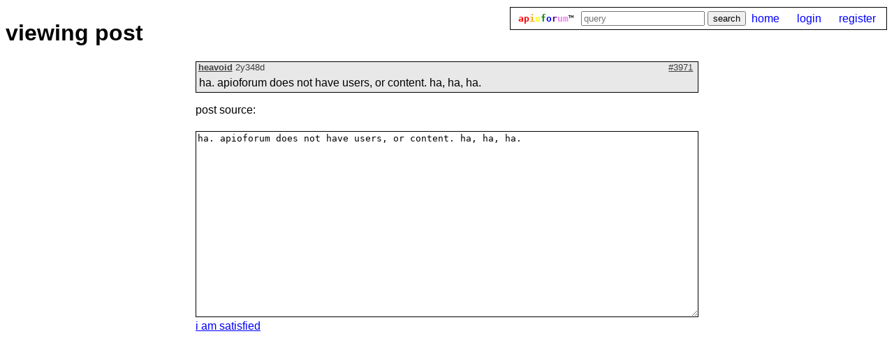

--- FILE ---
content_type: text/html; charset=utf-8
request_url: https://a.gh0.pw/thread/view_post/3971
body_size: 938
content:
<!DOCTYPE html>
<html>
	<head>
		<title>viewing post</title>
		<meta name="viewport" content="width=device-width, initial-scale=0.9">
		<link rel="stylesheet" href="/static/style.css">
		<link rel="stylesheet" href="/static/md-colors.css">
		<link rel="icon" href="//gh0.pw/i/a.ico">
	</head>
	<body>
		<nav aria-label="main" id="navbar">
			<p style="font-family: monospace;"><b><red>ap</red><orange>i</orange><yellow>o</yellow><green>f</green><blue>o</blue><indigo>r</indigo><violet>um</violet></b>&trade;</p>
			<form class="inline-form" action="/search">
				<input type="search" placeholder="query" name="q">
				<input type="submit" value="search">
			</form>

			<div class="links">

				<p><a href="/">home</a></p>

				<p>
					<a href="/auth/login?next=/thread/view_post/3971">
						login
					</a>
				</p>
				<p>
					<a href="/auth/register?next=/thread/view_post/3971">
						register
					</a>
				</p>

			</div>
		</nav>

		<div class="header">
<h1>viewing post</h1>
		</div>


		<main>
<div class="post " id="post_3971">
	<div class="post-heading">
		<span class="post-heading-a">
				<a href="/user/heavoid" class="username">heavoid</a>


			<time title="2023-02-08 03:27:58" datetime="2023-02-08 03:27:58">2y348d</time>

		</span>
		<span class="post-heading-b">
			
		<a class="post-anchor-link" href="/thread/407/page/1#post_3971">#3971</a>
		</span>
	</div>
	<div class="post-content md">
			<p>ha. apioforum does not have users, or content. ha, ha, ha.</p>
	</div>
</div>

<p>post source:</p>
<textarea readonly class="new-post-box" name="newcontent">ha. apioforum does not have users, or content. ha, ha, ha.</textarea>
<a href="/thread/407/page/1#post_3971">i am satisfied</a>
		</main>
	<script>/* bees */</script>
	<!-- citrons was here -->
	<!-- Complete hybridisation of various species of wild duck gene pools could result in the extinction of many indigenous waterfowl. -->
	</body>
</html>


--- FILE ---
content_type: text/css; charset=utf-8
request_url: https://a.gh0.pw/static/md-colors.css
body_size: 11863
content:

pulsate { animation: 2s infinite alternate pulsate; }
@media (prefers-reduced-motion) {
	pulsate { animation: none; }
}

@keyframes pulsate {
	from { letter-spacing: normal; }
	to { letter-spacing: 1px; }
}

black { color: black; }
silver { color: silver; }
gray { color: gray; }
white { color: white; }
maroon { color: maroon; }
red { color: red; }
purple { color: purple; }
fuchsia { color: fuchsia; }
green { color: green; }
lime { color: lime; }
olive { color: olive; }
yellow { color: yellow; }
navy { color: navy; }
blue { color: blue; }
teal { color: teal; }
aqua { color: aqua; }
orange { color: orange; }
aliceblue { color: aliceblue; }
antiquewhite { color: antiquewhite; }
aquamarine { color: aquamarine; }
azure { color: azure; }
beige { color: beige; }
bisque { color: bisque; }
blanchedalmond { color: blanchedalmond; }
blueviolet { color: blueviolet; }
brown { color: brown; }
burlywood { color: burlywood; }
cadetblue { color: cadetblue; }
chartreuse { color: chartreuse; }
chocolate { color: chocolate; }
coral { color: coral; }
cornflowerblue { color: cornflowerblue; }
cornsilk { color: cornsilk; }
crimson { color: crimson; }
cyan { color: cyan; }
darkblue { color: darkblue; }
darkcyan { color: darkcyan; }
darkgoldenrod { color: darkgoldenrod; }
darkgray { color: darkgray; }
darkgreen { color: darkgreen; }
darkgrey { color: darkgrey; }
darkkhaki { color: darkkhaki; }
darkmagenta { color: darkmagenta; }
darkolivegreen { color: darkolivegreen; }
darkorange { color: darkorange; }
darkorchid { color: darkorchid; }
darkred { color: darkred; }
darksalmon { color: darksalmon; }
darkseagreen { color: darkseagreen; }
darkslateblue { color: darkslateblue; }
darkslategray { color: darkslategray; }
darkslategrey { color: darkslategrey; }
darkturquoise { color: darkturquoise; }
darkviolet { color: darkviolet; }
deeppink { color: deeppink; }
deepskyblue { color: deepskyblue; }
dimgray { color: dimgray; }
dimgrey { color: dimgrey; }
dodgerblue { color: dodgerblue; }
firebrick { color: firebrick; }
floralwhite { color: floralwhite; }
forestgreen { color: forestgreen; }
gainsboro { color: gainsboro; }
ghostwhite { color: ghostwhite; }
gold { color: gold; }
goldenrod { color: goldenrod; }
greenyellow { color: greenyellow; }
grey { color: grey; }
honeydew { color: honeydew; }
hotpink { color: hotpink; }
indianred { color: indianred; }
indigo { color: indigo; }
ivory { color: ivory; }
khaki { color: khaki; }
lavender { color: lavender; }
lavenderblush { color: lavenderblush; }
lawngreen { color: lawngreen; }
lemonchiffon { color: lemonchiffon; }
lightblue { color: lightblue; }
lightcoral { color: lightcoral; }
lightcyan { color: lightcyan; }
lightgoldenrodyellow { color: lightgoldenrodyellow; }
lightgray { color: lightgray; }
lightgreen { color: lightgreen; }
lightgrey { color: lightgrey; }
lightpink { color: lightpink; }
lightsalmon { color: lightsalmon; }
lightseagreen { color: lightseagreen; }
lightskyblue { color: lightskyblue; }
lightslategray { color: lightslategray; }
lightslategrey { color: lightslategrey; }
lightsteelblue { color: lightsteelblue; }
lightyellow { color: lightyellow; }
limegreen { color: limegreen; }
linen { color: linen; }
magenta { color: magenta; }
mediumaquamarine { color: mediumaquamarine; }
mediumblue { color: mediumblue; }
mediumorchid { color: mediumorchid; }
mediumpurple { color: mediumpurple; }
mediumseagreen { color: mediumseagreen; }
mediumslateblue { color: mediumslateblue; }
mediumspringgreen { color: mediumspringgreen; }
mediumturquoise { color: mediumturquoise; }
mediumvioletred { color: mediumvioletred; }
midnightblue { color: midnightblue; }
mintcream { color: mintcream; }
mistyrose { color: mistyrose; }
moccasin { color: moccasin; }
navajowhite { color: navajowhite; }
oldlace { color: oldlace; }
olivedrab { color: olivedrab; }
orangered { color: orangered; }
orchid { color: orchid; }
palegoldenrod { color: palegoldenrod; }
palegreen { color: palegreen; }
paleturquoise { color: paleturquoise; }
palevioletred { color: palevioletred; }
papayawhip { color: papayawhip; }
peachpuff { color: peachpuff; }
peru { color: peru; }
pink { color: pink; }
plum { color: plum; }
powderblue { color: powderblue; }
rosybrown { color: rosybrown; }
royalblue { color: royalblue; }
saddlebrown { color: saddlebrown; }
salmon { color: salmon; }
sandybrown { color: sandybrown; }
seagreen { color: seagreen; }
seashell { color: seashell; }
sienna { color: sienna; }
skyblue { color: skyblue; }
slateblue { color: slateblue; }
slategray { color: slategray; }
slategrey { color: slategrey; }
snow { color: snow; }
springgreen { color: springgreen; }
steelblue { color: steelblue; }
tan { color: tan; }
thistle { color: thistle; }
tomato { color: tomato; }
turquoise { color: turquoise; }
violet { color: violet; }
wheat { color: wheat; }
whitesmoke { color: whitesmoke; }
yellowgreen { color: yellowgreen; }
rebeccapurple { color: rebeccapurple; }


markblack { background-color: black; }
marksilver { background-color: silver; }
markgray { background-color: gray; }
markwhite { background-color: white; }
markmaroon { background-color: maroon; }
markred { background-color: red; }
markpurple { background-color: purple; }
markfuchsia { background-color: fuchsia; }
markgreen { background-color: green; }
marklime { background-color: lime; }
markolive { background-color: olive; }
markyellow { background-color: yellow; }
marknavy { background-color: navy; }
markblue { background-color: blue; }
markteal { background-color: teal; }
markaqua { background-color: aqua; }
markorange { background-color: orange; }
markaliceblue { background-color: aliceblue; }
markantiquewhite { background-color: antiquewhite; }
markaquamarine { background-color: aquamarine; }
markazure { background-color: azure; }
markbeige { background-color: beige; }
markbisque { background-color: bisque; }
markblanchedalmond { background-color: blanchedalmond; }
markblueviolet { background-color: blueviolet; }
markbrown { background-color: brown; }
markburlywood { background-color: burlywood; }
markcadetblue { background-color: cadetblue; }
markchartreuse { background-color: chartreuse; }
markchocolate { background-color: chocolate; }
markcoral { background-color: coral; }
markcornflowerblue { background-color: cornflowerblue; }
markcornsilk { background-color: cornsilk; }
markcrimson { background-color: crimson; }
markcyan { background-color: cyan; }
markdarkblue { background-color: darkblue; }
markdarkcyan { background-color: darkcyan; }
markdarkgoldenrod { background-color: darkgoldenrod; }
markdarkgray { background-color: darkgray; }
markdarkgreen { background-color: darkgreen; }
markdarkgrey { background-color: darkgrey; }
markdarkkhaki { background-color: darkkhaki; }
markdarkmagenta { background-color: darkmagenta; }
markdarkolivegreen { background-color: darkolivegreen; }
markdarkorange { background-color: darkorange; }
markdarkorchid { background-color: darkorchid; }
markdarkred { background-color: darkred; }
markdarksalmon { background-color: darksalmon; }
markdarkseagreen { background-color: darkseagreen; }
markdarkslateblue { background-color: darkslateblue; }
markdarkslategray { background-color: darkslategray; }
markdarkslategrey { background-color: darkslategrey; }
markdarkturquoise { background-color: darkturquoise; }
markdarkviolet { background-color: darkviolet; }
markdeeppink { background-color: deeppink; }
markdeepskyblue { background-color: deepskyblue; }
markdimgray { background-color: dimgray; }
markdimgrey { background-color: dimgrey; }
markdodgerblue { background-color: dodgerblue; }
markfirebrick { background-color: firebrick; }
markfloralwhite { background-color: floralwhite; }
markforestgreen { background-color: forestgreen; }
markgainsboro { background-color: gainsboro; }
markghostwhite { background-color: ghostwhite; }
markgold { background-color: gold; }
markgoldenrod { background-color: goldenrod; }
markgreenyellow { background-color: greenyellow; }
markgrey { background-color: grey; }
markhoneydew { background-color: honeydew; }
markhotpink { background-color: hotpink; }
markindianred { background-color: indianred; }
markindigo { background-color: indigo; }
markivory { background-color: ivory; }
markkhaki { background-color: khaki; }
marklavender { background-color: lavender; }
marklavenderblush { background-color: lavenderblush; }
marklawngreen { background-color: lawngreen; }
marklemonchiffon { background-color: lemonchiffon; }
marklightblue { background-color: lightblue; }
marklightcoral { background-color: lightcoral; }
marklightcyan { background-color: lightcyan; }
marklightgoldenrodyellow { background-color: lightgoldenrodyellow; }
marklightgray { background-color: lightgray; }
marklightgreen { background-color: lightgreen; }
marklightgrey { background-color: lightgrey; }
marklightpink { background-color: lightpink; }
marklightsalmon { background-color: lightsalmon; }
marklightseagreen { background-color: lightseagreen; }
marklightskyblue { background-color: lightskyblue; }
marklightslategray { background-color: lightslategray; }
marklightslategrey { background-color: lightslategrey; }
marklightsteelblue { background-color: lightsteelblue; }
marklightyellow { background-color: lightyellow; }
marklimegreen { background-color: limegreen; }
marklinen { background-color: linen; }
markmagenta { background-color: magenta; }
markmediumaquamarine { background-color: mediumaquamarine; }
markmediumblue { background-color: mediumblue; }
markmediumorchid { background-color: mediumorchid; }
markmediumpurple { background-color: mediumpurple; }
markmediumseagreen { background-color: mediumseagreen; }
markmediumslateblue { background-color: mediumslateblue; }
markmediumspringgreen { background-color: mediumspringgreen; }
markmediumturquoise { background-color: mediumturquoise; }
markmediumvioletred { background-color: mediumvioletred; }
markmidnightblue { background-color: midnightblue; }
markmintcream { background-color: mintcream; }
markmistyrose { background-color: mistyrose; }
markmoccasin { background-color: moccasin; }
marknavajowhite { background-color: navajowhite; }
markoldlace { background-color: oldlace; }
markolivedrab { background-color: olivedrab; }
markorangered { background-color: orangered; }
markorchid { background-color: orchid; }
markpalegoldenrod { background-color: palegoldenrod; }
markpalegreen { background-color: palegreen; }
markpaleturquoise { background-color: paleturquoise; }
markpalevioletred { background-color: palevioletred; }
markpapayawhip { background-color: papayawhip; }
markpeachpuff { background-color: peachpuff; }
markperu { background-color: peru; }
markpink { background-color: pink; }
markplum { background-color: plum; }
markpowderblue { background-color: powderblue; }
markrosybrown { background-color: rosybrown; }
markroyalblue { background-color: royalblue; }
marksaddlebrown { background-color: saddlebrown; }
marksalmon { background-color: salmon; }
marksandybrown { background-color: sandybrown; }
markseagreen { background-color: seagreen; }
markseashell { background-color: seashell; }
marksienna { background-color: sienna; }
markskyblue { background-color: skyblue; }
markslateblue { background-color: slateblue; }
markslategray { background-color: slategray; }
markslategrey { background-color: slategrey; }
marksnow { background-color: snow; }
markspringgreen { background-color: springgreen; }
marksteelblue { background-color: steelblue; }
marktan { background-color: tan; }
markthistle { background-color: thistle; }
marktomato { background-color: tomato; }
markturquoise { background-color: turquoise; }
markviolet { background-color: violet; }
markwheat { background-color: wheat; }
markwhitesmoke { background-color: whitesmoke; }
markyellowgreen { background-color: yellowgreen; }
markrebeccapurple { background-color: rebeccapurple; }
